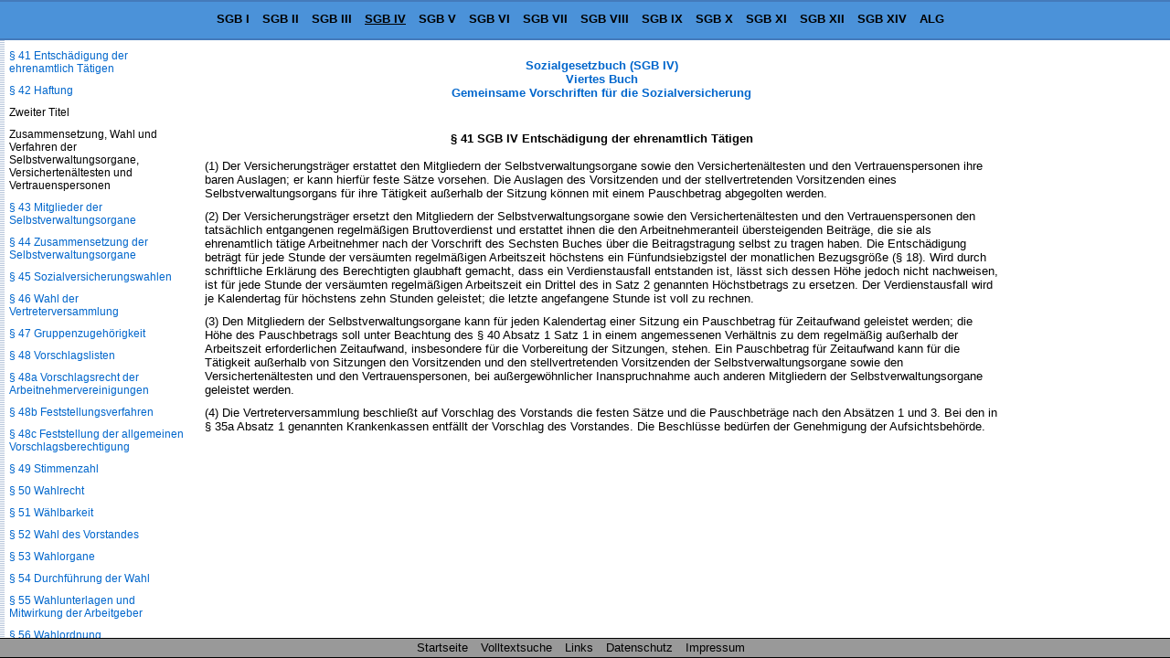

--- FILE ---
content_type: text/html
request_url: https://www.sozialgesetzbuch-sgb.de/sgbiv/41.html
body_size: 9697
content:
<!DOCTYPE HTML>
<html lang="de">
<head>
<meta charset="UTF-8">
<meta name="robots" content="index,follow">
<meta name="description" content="&sect; 41 SGB IV Entsch&auml;digung der ehrenamtlich T&auml;tigen (1) Der Versicherungstr&auml;ger erstattet den Mitgliedern der Selbstverwaltungsorgane sowie den Versicherten&auml;ltesten">
<meta name="keywords" content="&sect; 41 SGB IV Entsch&auml;digung der ehrenamtlich T&auml;tigen">
<link href="/css/paragraphen.css" rel="stylesheet" type="text/css">
<title>&sect; 41 SGB IV Entsch&auml;digung der ehrenamtlich T&auml;tigen</title>
<link rel="canonical" href="https://www.sozialgesetzbuch-sgb.de/sgbiv/41.html">
<meta name="viewport" content="width=device-width, initial-scale=1.0">
<!--Google Analytics-->
<!--Google Analytics Ende-->
<!--[if lt IE 9]>
<script src="/scripte/html5shiv.js"></script>
<![endif]-->

<!--[if lte IE 8]>
<script type="text/javascript" src="/scripte/respond-mod.js"></script>       		
<![endif]--> 

<!-- Fehlendes GPT in IE 6 simulieren -->
<!--[IF IE 6]>
<script type='text/javascript'>
	//! googletag.cmd muss in IE 6 definiert werden, damit spaetere Zugriffe
	//! darauf nicht zu Fehlern fuehren.
    var googletag = googletag || {};
    googletag.cmd = googletag.cmd || [];
</script>
<![ENDIF]-->

<!-- GPT in IE 6 ausschalten -->
<!--[IF gt IE 6]> <!- - -->
<script>
    var googletag = googletag || {};
    googletag.cmd = googletag.cmd || [];
    (function() {
      var
        gads = document.createElement('script'),
        useSSL = 'https:' == document.location.protocol,
        node = document.getElementsByTagName('script')[0];
      
      gads.async = true;
      gads.type = 'text/javascript';
      gads.src = (useSSL ? 'https:' : 'http:') + '//securepubads.g.doubleclick.net/tag/js/gpt.js';
      node.parentNode.insertBefore(gads, node);
    })();
</script>
<!-- <![ENDIF]--><!-- -->
<script>
  googletag.cmd.push(function() {
    
	var mapping;
	
    mapping = googletag.sizeMapping().
            /*addSize([  1,    1], [320, 50]).*/
			addSize([  1,    1], []).
            /*addSize([768, 200], [468, 60]).*/
			addSize([768, 200], []).
            /*addSize([895, 200], [468, 60]).*/
			addSize([895, 200], []).
            /*addSize([1250, 200], [728, 90]).*/
			/*addSize([1250, 200], [468, 60]).*/
			addSize([1250, 200], []).
            build();
    window.slotOben = googletag.defineSlot('/1006753/SGB_RWD_Oben', [320, 50], 'div-gpt-ad-1447880015848-0').
    defineSizeMapping(mapping).
    addService(googletag.pubads()).
    setCollapseEmptyDiv(true);
    
    mapping = googletag.sizeMapping().
            addSize([   1,   1], []).
            addSize([ 895, 200], [160, 600]).
			addSize([1500, 200], [160, 600]).
            /*addSize([1500, 200], [[160, 600], [300, 600]]).*/
            build();
    window.slotRechts = googletag.defineSlot('/1006753/SGB_RWD_Rechts', [320, 50], 'div-gpt-ad-1447880015848-1').
    defineSizeMapping(mapping).
    addService(googletag.pubads());
    
    mapping = googletag.sizeMapping().
            addSize([  1,    1], [320, 50]).
            addSize([768,  200], [468, 60]).
            /*addSize([1250, 200], [728,  90]).*/
			addSize([1250, 200], [728, 90]).
			/*addSize([1250, 200], [450,  278]).*/
			/*addSize([1250, 200], [336,  280]).*/
            build();
    window.slotUnten = googletag.defineSlot('/1006753/SGB_RWD_Unten', [320, 50], 'div-gpt-ad-1447880015848-2').
    defineSizeMapping(mapping).
    addService(googletag.pubads()).
    setCollapseEmptyDiv(true);
    
    googletag.pubads().enableSingleRequest();
    googletag.pubads().disableInitialLoad();
    googletag.enableServices();
  });
</script>
</head>
<body id="sgb4" >
<div class="wrapper">
<header id="mainHeader">
  <div id="startseite"><a href="/">Sozialgesetzbuch SGB</a></div>
  <nav id="naviBuch">
  <ul id="navioben">
    <li id="lisgb1"><a href="/sgbi/1.html" title="Allgemeiner Teil">SGB I</a></li>
    <li id="lisgb2"><a href="/sgbii/1.html" title="B&uuml;rgergeld, Grundsicherung f&uuml;r Arbeitsuchende">SGB II</a></li>
    <li id="lisgb3"><a href="/sgbiii/1.html" title="Arbeitsf&ouml;rderung">SGB III</a></li>
    <li id="lisgb4"><a href="/sgbiv/1.html" title="Gemeinsame Vorschriften f&uuml;r die Sozialversicherung">SGB IV</a></li>
    <li id="lisgb5"><a href="/sgbv/1.html" title="Gesetzliche Krankenversicherung">SGB V</a></li>
    <li id="lisgb6"><a href="/sgbvi/1.html" title="Gesetzliche Rentenversicherung">SGB VI</a></li>
    <li id="lisgb7"><a href="/sgbvii/1.html" title="Gesetzliche Unfallversicherung">SGB VII</a></li>
    <li id="lisgb8"><a href="/sgbviii/1.html" title="Kinder- und Jugendhilfe">SGB VIII</a></li>
    <li id="lisgb9"><a href="/sgbix/1.html" title="Rehabilitation und Teilhabe behinderter Menschen">SGB IX</a></li>
    <li id="lisgb10"><a href="/sgbx/1.html" title="Verwaltungsverfahren und Sozialdatenschutz">SGB X</a></li>
    <li id="lisgb11"><a href="/sgbxi/1.html" title="Soziale Pflegeversicherung">SGB XI</a></li>
    <li id="lisgb12"><a href="/sgbxii/1.html" title="Sozialhilfe">SGB XII</a></li>
    <li id="lisgb14"><a href="/sgbxiv/1.html" title="Soziale Entsch&auml;digung">SGB XIV</a></li>
    <li id="lialg"><a href="/alg/1.html" title="Gesetz &uuml;ber die Alterssicherung der Landwirte (ALG)">ALG</a></li>
  </ul>
  </nav>
</header>
<div id="content">

<div class="scrollbarzwang"></div>
<div class="werbung_rechts">
<div id='div-gpt-ad-1447880015848-1' style="visibility: hidden;">
    <script>
    googletag.cmd.push(function() { googletag.display('div-gpt-ad-1447880015848-1'); });
  </script>
  </div>
</div>
<div class="content_2">
<!-- google_ad_section_start -->
<div id="home">
      <div id="buchNameStand"><a href="/sgbiv/1.html">Sozialgesetzbuch (SGB IV)<br>
      Viertes Buch<br>
      Gemeinsame Vorschriften f&#252;r die Sozialversicherung</a>  
      </div>
</div>
<div class="werbung_oben">
<div id='div-gpt-ad-1447880015848-0' style='visibility: hidden;'>
    <script>
      googletag.cmd.push(function() { googletag.display('div-gpt-ad-1447880015848-0'); });
    </script>
  </div>
</div>
<main id="mainContent">
<h1>&sect; 41 SGB IV Entsch&auml;digung der ehrenamtlich T&auml;tigen</h1>
<div class="ParaAbsatz">(1) Der Versicherungstr&auml;ger erstattet den Mitgliedern der Selbstverwaltungsorgane sowie den Versicherten&auml;ltesten und den Vertrauenspersonen ihre baren Auslagen; er kann hierf&uuml;r feste S&auml;tze vorsehen. Die Auslagen des Vorsitzenden und der stellvertretenden Vorsitzenden eines Selbstverwaltungsorgans f&uuml;r ihre T&auml;tigkeit au&szlig;erhalb der Sitzung k&ouml;nnen mit einem Pauschbetrag abgegolten werden.</div><div class="ParaAbsatz">(2) Der Versicherungstr&auml;ger ersetzt den Mitgliedern der Selbstverwaltungsorgane sowie den Versicherten&auml;ltesten und den Vertrauenspersonen den tats&auml;chlich entgangenen regelm&auml;&szlig;igen Bruttoverdienst und erstattet ihnen die den Arbeitnehmeranteil &uuml;bersteigenden Beitr&auml;ge, die sie als ehrenamtlich t&auml;tige Arbeitnehmer nach der Vorschrift des Sechsten Buches &uuml;ber die Beitragstragung selbst zu tragen haben. Die Entsch&auml;digung betr&auml;gt f&uuml;r jede Stunde der vers&auml;umten regelm&auml;&szlig;igen Arbeitszeit h&ouml;chstens ein F&uuml;nfundsiebzigstel der monatlichen Bezugsgr&ouml;&szlig;e (&sect; 18). Wird durch schriftliche Erkl&auml;rung des Berechtigten glaubhaft gemacht, dass ein Verdienstausfall entstanden ist, l&auml;sst sich dessen H&ouml;he jedoch nicht nachweisen, ist f&uuml;r jede Stunde der vers&auml;umten regelm&auml;&szlig;igen Arbeitszeit ein Drittel des in Satz 2 genannten H&ouml;chstbetrags zu ersetzen. Der Verdienstausfall wird je Kalendertag f&uuml;r h&ouml;chstens zehn Stunden geleistet; die letzte angefangene Stunde ist voll zu rechnen.</div><div class="ParaAbsatz">(3) Den Mitgliedern der Selbstverwaltungsorgane kann f&uuml;r jeden Kalendertag einer Sitzung ein Pauschbetrag f&uuml;r Zeitaufwand geleistet werden; die H&ouml;he des Pauschbetrags soll unter Beachtung des &sect; 40 Absatz 1 Satz 1 in einem angemessenen Verh&auml;ltnis zu dem regelm&auml;&szlig;ig au&szlig;erhalb der Arbeitszeit erforderlichen Zeitaufwand, insbesondere f&uuml;r die Vorbereitung der Sitzungen, stehen. Ein Pauschbetrag f&uuml;r Zeitaufwand kann f&uuml;r die T&auml;tigkeit au&szlig;erhalb von Sitzungen den Vorsitzenden und den stellvertretenden Vorsitzenden der Selbstverwaltungsorgane sowie den Versicherten&auml;ltesten und den Vertrauenspersonen, bei au&szlig;ergew&ouml;hnlicher Inanspruchnahme auch anderen Mitgliedern der Selbstverwaltungsorgane geleistet werden.</div><div class="ParaAbsatz">(4) Die Vertreterversammlung beschlie&szlig;t auf Vorschlag des Vorstands die festen S&auml;tze und die Pauschbetr&auml;ge nach den Abs&auml;tzen 1 und 3. Bei den in &sect; 35a Absatz 1 genannten Krankenkassen entf&auml;llt der Vorschlag des Vorstandes. Die Beschl&uuml;sse bed&uuml;rfen der Genehmigung der Aufsichtsbeh&ouml;rde.</div>
</main>
<div class="werbung_unten">
<div id='div-gpt-ad-1447880015848-2' style="visibility: hidden;">
    <script>
      googletag.cmd.push(function() { googletag.display('div-gpt-ad-1447880015848-2'); });
    </script>
</div>

</div>
<!-- google_ad_section_end -->
<!--Ende Div Content_2--></div>
<!--Ende Div Content--></div>
<nav id="naviPara">
  <div id="navilinks">
    <h2>SGB IV Sozialgesetzbuch<br>
      Gemeinsame Vorschriften f&uuml;r die Sozialversicherung</h2>
    <p>Inhaltsverzeichnis</p>
<p>Erster Abschnitt</p>
<p>Grunds&auml;tze und Begriffsbestimmungen</p>
<p>Erster Titel</p>
<p>Geltungsbereich und Umfang der Versicherung</p>
<p><a href="/sgbiv/1.html">&sect; 1 Sachlicher Geltungsbereich</a></p>
<p><a href="/sgbiv/2.html">&sect; 2 Versicherter Personenkreis</a></p>
<p><a href="/sgbiv/3.html">&sect; 3 Pers&ouml;nlicher und r&auml;umlicher Geltungsbereich</a></p>
<p><a href="/sgbiv/4.html">&sect; 4 Ausstrahlung</a></p>
<p><a href="/sgbiv/5.html">&sect; 5 Einstrahlung</a></p>
<p><a href="/sgbiv/6.html">&sect; 6 Vorbehalt abweichender Regelungen</a></p>
<p>Zweiter Titel</p>
<p>Besch&auml;ftigung und selbst&auml;ndige T&auml;tigkeit</p>
<p><a href="/sgbiv/7.html">&sect; 7 Besch&auml;ftigung</a></p>
<p><a href="/sgbiv/7a.html">&sect; 7a Feststellung des Erwerbsstatus</a></p>
<p><a href="/sgbiv/7b.html">&sect; 7b Wertguthabenvereinbarung</a></p>
<p><a href="/sgbiv/7c.html">&sect; 7c Verwendung von Wertguthaben</a></p>
<p><a href="/sgbiv/7d.html">&sect; 7d F&uuml;hrung und Verwaltung von Wertguthaben</a></p>
<p><a href="/sgbiv/7e.html">&sect; 7e Insolvenzschutz</a></p>
<p><a href="/sgbiv/7f.html">&sect; 7f &Uuml;bertragung von Wertguthaben</a></p>
<p><a href="/sgbiv/8.html">&sect; 8 Geringf&uuml;gige Besch&auml;ftigung und geringf&uuml;gige selbst&auml;ndige T&auml;tigkeit; Geringf&uuml;gigkeitsgrenze</a></p>
<p><a href="/sgbiv/8a.html">&sect; 8a Geringf&uuml;gige Besch&auml;ftigung in Privathaushalten</a></p>
<p><a href="/sgbiv/9.html">&sect; 9 Besch&auml;ftigungsort</a></p>
<p><a href="/sgbiv/10.html">&sect; 10 Besch&auml;ftigungsort f&uuml;r besondere Personengruppen</a></p>
<p><a href="/sgbiv/11.html">&sect; 11 T&auml;tigkeitsort</a></p>
<p><a href="/sgbiv/12.html">&sect; 12 Hausgewerbetreibende, Heimarbeiter und Zwischenmeister</a></p>
<p><a href="/sgbiv/13.html">&sect; 13 Reeder, Seeleute und Deutsche Seeschiffe</a></p>
<p>Dritter Titel</p>
<p>Arbeitsentgelt und sonstiges Einkommen</p>
<p><a href="/sgbiv/14.html">&sect; 14 Arbeitsentgelt</a></p>
<p><a href="/sgbiv/15.html">&sect; 15 Arbeitseinkommen</a></p>
<p><a href="/sgbiv/16.html">&sect; 16 Gesamteinkommen</a></p>
<p><a href="/sgbiv/17.html">&sect; 17 Verordnungserm&auml;chtigung</a></p>
<p><a href="/sgbiv/17a.html">&sect; 17a Umrechnung von ausl&auml;ndischem Einkommen</a></p>
<p><a href="/sgbiv/18.html">&sect; 18 Bezugsgr&ouml;&szlig;e</a></p>
<p>Vierter Titel</p>
<p>Einkommen beim Zusammentreffen mit Renten wegen Todes</p>
<p><a href="/sgbiv/18a.html">&sect; 18a Art des zu ber&uuml;cksichtigenden Einkommens</a></p>
<p><a href="/sgbiv/18b.html">&sect; 18b H&ouml;he des zu ber&uuml;cksichtigenden Einkommens</a></p>
<p><a href="/sgbiv/18c.html">&sect; 18c Erstmalige Ermittlung des Einkommens</a></p>
<p><a href="/sgbiv/18d.html">&sect; 18d Einkommens&auml;nderungen</a></p>
<p><a href="/sgbiv/18e.html">&sect; 18e Ermittlung von Einkommens&auml;nderungen</a></p>
<p>F&uuml;nfter Titel</p>
<p>Verarbeitung der Versicherungsnummer</p>
<p><a href="/sgbiv/18f.html">&sect; 18f Zul&auml;ssigkeit der Verarbeitung</a></p>
<p><a href="/sgbiv/18g.html">&sect; 18g Angabe der Versicherungsnummer</a></p>
<p>Sechster Titel</p>
<p>Definition Unternehmen, Besch&auml;ftigungsbetrieb, Betriebsst&auml;tte</p>
<p><a href="/sgbiv/18h.html">&sect; 18h Unternehmen, Besch&auml;ftigungsbetrieb, Betriebsst&auml;tte</a></p>
<p>Siebter Titel</p>
<p>Betriebsnummer</p>
<p><a href="/sgbiv/18i.html">&sect; 18i Betriebsnummer f&uuml;r Besch&auml;ftigungsbetriebe der Arbeitgeber</a></p>
<p><a href="/sgbiv/18k.html">&sect; 18k Betriebsnummer f&uuml;r Besch&auml;ftigungsbetriebe weiterer Meldepflichtiger</a></p>
<p><a href="/sgbiv/18l.html">&sect; 18l Identifikation weiterer Verfahrensbeteiligter in elektronischen Meldeverfahren</a></p>
<p><a href="/sgbiv/18m.html">&sect; 18m Verarbeitung der Betriebsnummer</a></p>
<p><a href="/sgbiv/18n.html">&sect; 18n Absendernummer</a></p>
<p><a href="/sgbiv/18o.html">&sect; 18o Verarbeitung der Unternehmernummer</a></p>
<p>Zweiter Abschnitt</p>
<p>Leistungen und Beitr&auml;ge</p>
<p>Erster Titel</p>
<p>Leistungen</p>
<p><a href="/sgbiv/19.html">&sect; 19 Leistungen auf Antrag oder von Amts wegen</a></p>
<p><a href="/sgbiv/19a.html">&sect; 19a Benachteiligungsverbot</a></p>
<p>Zweiter Titel</p>
<p>Beitr&auml;ge</p>
<p><a href="/sgbiv/20.html">&sect; 20 Aufbringung der Mittel, &Uuml;bergangsbereich</a></p>
<p><a href="/sgbiv/21.html">&sect; 21 Bemessung der Beitr&auml;ge</a></p>
<p><a href="/sgbiv/22.html">&sect; 22 Entstehen der Beitragsanspr&uuml;che, Zusammentreffen mehrerer Versicherungsverh&auml;ltnisse</a></p>
<p><a href="/sgbiv/23.html">&sect; 23 F&auml;lligkeit</a></p>
<p><a href="/sgbiv/23a.html">&sect; 23a Einmalig gezahltes Arbeitsentgelt als beitragspflichtige Einnahmen</a></p>
<p><a href="/sgbiv/23b.html">&sect; 23b Beitragspflichtige Einnahmen bei flexiblen Arbeitszeitregelungen</a></p>
<p><a href="/sgbiv/23c.html">&sect; 23c Sonstige nicht beitragspflichtige Einnahmen</a></p>
<p><a href="/sgbiv/23d.html">&sect; 23d Abgeltung von abgeleiteten Entgeltguthaben</a></p>
<p><a href="/sgbiv/24.html">&sect; 24 S&auml;umniszuschlag</a></p>
<p><a href="/sgbiv/25.html">&sect; 25 Verj&auml;hrung</a></p>
<p><a href="/sgbiv/26.html">&sect; 26 Beanstandung und Erstattung zu Unrecht entrichteter Beitr&auml;ge</a></p>
<p><a href="/sgbiv/27.html">&sect; 27 Verzinsung und Verj&auml;hrung des Erstattungsanspruchs</a></p>
<p><a href="/sgbiv/28.html">&sect; 28 Verrechnung und Aufrechnung des Erstattungsanspruchs</a></p>
<p>Dritter Abschnitt</p>
<p>Meldepflichten des Arbeitgebers, Gesamtsozialversicherungs&shy;beitrag</p>
<p>Erster Titel</p>
<p>Meldungen des Arbeitgebers und ihre Weiterleitung</p>
<p><a href="/sgbiv/28a.html">&sect; 28a Meldepflicht</a></p>
<p><a href="/sgbiv/28b.html">&sect; 28b Inhalte und Verfahren f&uuml;r die Gemeinsamen Grunds&auml;tze und die Datenfeldbeschreibung</a></p>
<p><a href="/sgbiv/28c.html">&sect; 28c Verordnungserm&auml;chtigung</a></p>
<p>Zweiter Titel</p>
<p>Verfahren und Haftung bei der Beitragszahlung</p>
<p><a href="/sgbiv/28d.html">&sect; 28d Gesamtsozialversicherungs&shy;beitrag</a></p>
<p><a href="/sgbiv/28e.html">&sect; 28e Zahlungspflicht, Vorschuss</a></p>
<p><a href="/sgbiv/28f.html">&sect; 28f Aufzeichnungspflicht, Nachweise der Beitragsabrechnung und der Beitragszahlung</a></p>
<p><a href="/sgbiv/28g.html">&sect; 28g Beitragsabzug</a></p>
<p><a href="/sgbiv/28h.html">&sect; 28h Einzugsstellen</a></p>
<p><a href="/sgbiv/28i.html">&sect; 28i Zust&auml;ndige Einzugsstelle</a></p>
<p><a href="/sgbiv/28k.html">&sect; 28k Weiterleitung von Beitr&auml;gen</a></p>
<p><a href="/sgbiv/28l.html">&sect; 28l Verg&uuml;tung</a></p>
<p><a href="/sgbiv/28m.html">&sect; 28m Sonderregelungen f&uuml;r bestimmte Personengruppen</a></p>
<p><a href="/sgbiv/28n.html">&sect; 28n Verordnungserm&auml;chtigung</a></p>
<p>Dritter Titel</p>
<p>Auskunfts- und Vorlagepflicht, Pr&uuml;fung, Schadensersatzpflicht und Verzinsung</p>
<p><a href="/sgbiv/28o.html">&sect; 28o Auskunfts- und Vorlagepflicht des Besch&auml;ftigten</a></p>
<p><a href="/sgbiv/28p.html">&sect; 28p Pr&uuml;fung bei den Arbeitgebern</a></p>
<p><a href="/sgbiv/28q.html">&sect; 28q Pr&uuml;fung bei den Einzugsstellen und den Tr&auml;gern der Rentenversicherung</a></p>
<p><a href="/sgbiv/28r.html">&sect; 28r Schadensersatzpflicht, Verzinsung</a></p>
<p>Vierter Abschnitt</p>
<p>Tr&auml;ger der Sozialversicherung</p>
<p>Erster Titel</p>
<p>Verfassung</p>
<p><a href="/sgbiv/29.html">&sect; 29 Rechtsstellung</a></p>
<p><a href="/sgbiv/30.html">&sect; 30 Eigene und &uuml;bertragene Aufgaben</a></p>
<p><a href="/sgbiv/31.html">&sect; 31 Organe</a></p>
<p><a href="/sgbiv/32.html">&sect; 32 (weggefallen)</a></p>
<p><a href="/sgbiv/33.html">&sect; 33 Vertreterversammlung, Verwaltungsrat</a></p>
<p><a href="/sgbiv/34.html">&sect; 34 Satzung</a></p>
<p><a href="/sgbiv/35.html">&sect; 35 Vorstand</a></p>
<p><a href="/sgbiv/35a.html">&sect; 35a Vorstand bei Orts-, Betriebs- und Innungskrankenkassen sowie Ersatzkassen</a></p>
<p><a href="/sgbiv/36.html">&sect; 36 Gesch&auml;ftsf&uuml;hrer</a></p>
<p><a href="/sgbiv/36a.html">&sect; 36a Besondere Aussch&uuml;sse</a></p>
<p><a href="/sgbiv/37.html">&sect; 37 Verhinderung von Organen</a></p>
<p><a href="/sgbiv/38.html">&sect; 38 Beanstandung von Rechtsverst&ouml;&szlig;en</a></p>
<p><a href="/sgbiv/39.html">&sect; 39 Versicherten&auml;lteste und Vertrauenspersonen</a></p>
<p><a href="/sgbiv/40.html">&sect; 40 Ehren&auml;mter</a></p>
<p><a href="/sgbiv/41.html">&sect; 41 Entsch&auml;digung der ehrenamtlich T&auml;tigen</a></p>
<p><a href="/sgbiv/42.html">&sect; 42 Haftung</a></p>
<p>Zweiter Titel</p>
<p>Zusammensetzung, Wahl und Verfahren der Selbstverwaltungsorgane, Versicherten&auml;ltesten und Vertrauenspersonen</p>
<p><a href="/sgbiv/43.html">&sect; 43 Mitglieder der Selbstverwaltungsorgane</a></p>
<p><a href="/sgbiv/44.html">&sect; 44 Zusammensetzung der Selbstverwaltungsorgane</a></p>
<p><a href="/sgbiv/45.html">&sect; 45 Sozialversicherungswahlen</a></p>
<p><a href="/sgbiv/46.html">&sect; 46 Wahl der Vertreterversammlung</a></p>
<p><a href="/sgbiv/47.html">&sect; 47 Gruppenzugeh&ouml;rigkeit</a></p>
<p><a href="/sgbiv/48.html">&sect; 48 Vorschlagslisten</a></p>
<p><a href="/sgbiv/48a.html">&sect; 48a Vorschlagsrecht der Arbeitnehmervereinigungen</a></p>
<p><a href="/sgbiv/48b.html">&sect; 48b Feststellungsverfahren</a></p>
<p><a href="/sgbiv/48c.html">&sect; 48c Feststellung der allgemeinen Vorschlagsberechtigung</a></p>
<p><a href="/sgbiv/49.html">&sect; 49 Stimmenzahl</a></p>
<p><a href="/sgbiv/50.html">&sect; 50 Wahlrecht</a></p>
<p><a href="/sgbiv/51.html">&sect; 51 W&auml;hlbarkeit</a></p>
<p><a href="/sgbiv/52.html">&sect; 52 Wahl des Vorstandes</a></p>
<p><a href="/sgbiv/53.html">&sect; 53 Wahlorgane</a></p>
<p><a href="/sgbiv/54.html">&sect; 54 Durchf&uuml;hrung der Wahl</a></p>
<p><a href="/sgbiv/55.html">&sect; 55 Wahlunterlagen und Mitwirkung der Arbeitgeber</a></p>
<p><a href="/sgbiv/56.html">&sect; 56 Wahlordnung</a></p>
<p><a href="/sgbiv/57.html">&sect; 57 Rechtsbehelfe im Wahlverfahren</a></p>
<p><a href="/sgbiv/58.html">&sect; 58 Amtsdauer</a></p>
<p><a href="/sgbiv/59.html">&sect; 59 Verlust der Mitgliedschaft</a></p>
<p><a href="/sgbiv/60.html">&sect; 60 Erg&auml;nzung der Selbstverwaltungsorgane</a></p>
<p><a href="/sgbiv/61.html">&sect; 61 Wahl der Versicherten&auml;ltesten und der Vertrauenspersonen</a></p>
<p><a href="/sgbiv/62.html">&sect; 62 Vorsitzende der Selbstverwaltungsorgane</a></p>
<p><a href="/sgbiv/63.html">&sect; 63 Beratung</a></p>
<p><a href="/sgbiv/64.html">&sect; 64 Beschlussfassung</a></p>
<p><a href="/sgbiv/64a.html">&sect; 64a Hybride und digitale Sitzungen</a></p>
<p><a href="/sgbiv/65.html">&sect; 65 Getrennte Abstimmung</a></p>
<p><a href="/sgbiv/66.html">&sect; 66 Erledigungsaussch&uuml;sse</a></p>
<p>Dritter Titel</p>
<p>Haushalts- und Rechnungswesen</p>
<p><a href="/sgbiv/67.html">&sect; 67 Aufstellung des Haushaltsplans</a></p>
<p><a href="/sgbiv/68.html">&sect; 68 Bedeutung und Wirkung des Haushaltsplans</a></p>
<p><a href="/sgbiv/69.html">&sect; 69 Ausgleich, Wirtschaftlichkeit und Sparsamkeit, Kosten- und Leistungsrechnung, Personalbedarfsermittlung</a></p>
<p><a href="/sgbiv/70.html">&sect; 70 Haushaltsplan</a></p>
<p><a href="/sgbiv/71.html">&sect; 71 Haushaltsplan der Deutschen Rentenversicherung Knappschaft-Bahn-See</a></p>
<p><a href="/sgbiv/71a.html">&sect; 71a Haushaltsplan der Bundesagentur f&uuml;r Arbeit</a></p>
<p><a href="/sgbiv/71b.html">&sect; 71b Veranschlagung der Arbeitsmarktmittel der Bundesagentur f&uuml;r Arbeit</a></p>
<p><a href="/sgbiv/71c.html">&sect; 71c Eingliederungsr&uuml;cklage der Bundesagentur f&uuml;r Arbeit</a></p>
<p><a href="/sgbiv/71d.html">&sect; 71d Haushaltsplan und Kostenverteilungsverfahren der Sozialversicherung f&uuml;r Landwirtschaft, Forsten und Gartenbau</a></p>
<p><a href="/sgbiv/71e.html">&sect; 71e Ausweisung der Schiffssicherheitsabteilung im Haushaltsplan</a></p>
<p><a href="/sgbiv/71f.html">&sect; 71f Haushaltsplan der Unfallversicherung Bund und Bahn</a></p>
<p><a href="/sgbiv/72.html">&sect; 72 Vorl&auml;ufige Haushaltsf&uuml;hrung</a></p>
<p><a href="/sgbiv/73.html">&sect; 73 &Uuml;berplanm&auml;&szlig;ige und au&szlig;erplanm&auml;&szlig;ige Ausgaben</a></p>
<p><a href="/sgbiv/74.html">&sect; 74 Nachtragshaushalt</a></p>
<p><a href="/sgbiv/75.html">&sect; 75 Verpflichtungserm&auml;chtigungen</a></p>
<p><a href="/sgbiv/76.html">&sect; 76 Erhebung der Einnahmen</a></p>
<p><a href="/sgbiv/77.html">&sect; 77 Rechnungsabschluss, Jahresrechnung und Entlastung</a></p>
<p><a href="/sgbiv/77a.html">&sect; 77a Geltung von Haushaltsvorschriften des Bundes f&uuml;r die Bundesagentur f&uuml;r Arbeit</a></p>
<p><a href="/sgbiv/78.html">&sect; 78 Verordnungserm&auml;chtigung</a></p>
<p><a href="/sgbiv/79.html">&sect; 79 Gesch&auml;fts&uuml;bersichten und Statistiken der Sozialversicherung</a></p>
<p><a href="/sgbiv/79a.html">&sect; 79a Finanzierung von Ma&szlig;nahmen der digitalen Transformation aus Bundesmitteln</a></p>
<p>Vierter Titel</p>
<p>Verm&ouml;gen</p>
<p><a href="/sgbiv/80.html">&sect; 80 Verwaltung der Mittel, Anlagegrunds&auml;tze</a></p>
<p><a href="/sgbiv/81.html">&sect; 81 Betriebsmittel</a></p>
<p><a href="/sgbiv/82.html">&sect; 82 R&uuml;cklage</a></p>
<p><a href="/sgbiv/82a.html">&sect; 82a Verwaltungsverm&ouml;gen</a></p>
<p><a href="/sgbiv/83.html">&sect; 83 Anlegung der Mittel</a></p>
<p><a href="/sgbiv/84.html">&sect; 84 Beleihung von Grundst&uuml;cken</a></p>
<p><a href="/sgbiv/85.html">&sect; 85 Genehmigungs- und anzeigepflichtige Verm&ouml;gensanlagen</a></p>
<p><a href="/sgbiv/86.html">&sect; 86 Ausnahmegenehmigung</a></p>
<p>F&uuml;nfter Titel</p>
<p>Aufsicht</p>
<p><a href="/sgbiv/87.html">&sect; 87 Umfang der Aufsicht</a></p>
<p><a href="/sgbiv/88.html">&sect; 88 Pr&uuml;fung und Unterrichtung</a></p>
<p><a href="/sgbiv/89.html">&sect; 89 Aufsichtsmittel</a></p>
<p><a href="/sgbiv/90.html">&sect; 90 Aufsichtsbeh&ouml;rden</a></p>
<p><a href="/sgbiv/90a.html">&sect; 90a Zust&auml;ndigkeitsbereich</a></p>
<p>F&uuml;nfter Abschnitt</p>
<p>Versicherungsbeh&ouml;rden</p>
<p><a href="/sgbiv/91.html">&sect; 91 Arten</a></p>
<p><a href="/sgbiv/92.html">&sect; 92 Versicherungs&auml;mter</a></p>
<p><a href="/sgbiv/93.html">&sect; 93 Aufgaben der Versicherungs&auml;mter</a></p>
<p><a href="/sgbiv/94.html">&sect; 94 Bundesamt f&uuml;r Soziale Sicherung</a></p>
<p>Sechster Abschnitt</p>
<p>Verarbeitung von elektronischen Daten in der Sozialversicherung</p>
<p>Erster Titel</p>
<p>&Uuml;bermittlung von Daten zur und innerhalb der Sozialversicherung</p>
<p><a href="/sgbiv/95.html">&sect; 95 Gemeinsame Grunds&auml;tze Technik</a></p>
<p><a href="/sgbiv/95a.html">&sect; 95a Ausf&uuml;llhilfe zum elektronischen Datenaustausch mit Sozialversicherungstr&auml;gern</a></p>
<p><a href="/sgbiv/95b.html">&sect; 95b Systempr&uuml;fung</a></p>
<p><a href="/sgbiv/95c.html">&sect; 95c Datenaustausch zwischen den Sozialversicherungstr&auml;gern</a></p>
<p>Zweiter Titel</p>
<p>Verarbeitung der Daten der Arbeitgeber durch die Sozialversicherungstr&auml;ger</p>
<p><a href="/sgbiv/96.html">&sect; 96 Kommunikationsserver</a></p>
<p><a href="/sgbiv/97.html">&sect; 97 Annahmestellen</a></p>
<p><a href="/sgbiv/98.html">&sect; 98 Weiterleitung der Daten durch die Einzugsstellen</a></p>
<p><a href="/sgbiv/98a.html">&sect; 98a Datei der Stammdaten der an den Meldeverfahren beteiligten Tr&auml;ger der sozialen Sicherung</a></p>
<p>Dritter Titel</p>
<p>&Uuml;bermittlung von Daten im Lohnnachweisverfahren der Unfallversicherung</p>
<p><a href="/sgbiv/99.html">&sect; 99 &Uuml;bermittlung von Daten durch den Unternehmer im Lohnnachweisverfahren</a></p>
<p><a href="/sgbiv/100.html">&sect; 100 Inhalt des elektronischen Lohnnachweises</a></p>
<p><a href="/sgbiv/101.html">&sect; 101 Stammdatendatei</a></p>
<p><a href="/sgbiv/102.html">&sect; 102 Annahme, Pr&uuml;fung und Weiterleitung der Daten zum Lohnnachweisverfahren</a></p>
<p><a href="/sgbiv/103.html">&sect; 103 Gemeinsame Grunds&auml;tze zur Daten&uuml;bermittlung an die Unfallversicherung</a></p>
<p>Siebter Abschnitt</p>
<p>Informationsangebote in den Meldeverfahren der sozialen Sicherung</p>
<p><a href="/sgbiv/104.html">&sect; 104 Informations- und Beratungsanspruch</a></p>
<p><a href="/sgbiv/105.html">&sect; 105 Informationsportal</a></p>
<p>Achter Abschnitt</p>
<p>Elektronisches Antrags- und Bescheinigungsverfahren</p>
<p><a href="/sgbiv/106.html">&sect; 106 Elektronischer Antrag des Arbeitgebers auf Ausstellung einer Bescheinigung &uuml;ber die anzuwendenden Rechtsvorschriften bei grenz&uuml;berschreitender Besch&auml;ftigung in einem oder mehreren Mitgliedsstaaten der Europ&auml;ischen Union, des Europ&auml;ischen Wirtschaftsraumes, der Schweiz oder dem Vereinigten K&ouml;nigreich Gro&szlig;britannien und Nordirland</a></p>
<p><a href="/sgbiv/106a.html">&sect; 106a Elektronischer Antrag durch Selbst&auml;ndige und Mehrfacherwerbst&auml;tige auf Ausstellung einer Bescheinigung &uuml;ber die anzuwendenden Rechtsvorschriften bei grenz&uuml;berschreitender Erwerbst&auml;tigkeit in einem oder mehreren Mitgliedstaaten der Europ&auml;ischen Union, des Europ&auml;ischen Wirtschaftsraumes, der Schweiz oder dem Vereinigten K&ouml;nigreich Gro&szlig;britannien und Nordirland</a></p>
<p><a href="/sgbiv/106b.html">&sect; 106b Elektronischer Antrag auf Freistellung von der Anwendung der Rechtsvorschriften des Wohnmitgliedstaates nach Artikel 16 Absatz 2 der Verordnung (EG) Nr. 883/2004</a></p>
<p><a href="/sgbiv/106c.html">&sect; 106c Elektronischer Antrag auf Ausstellung einer Bescheinigung &uuml;ber die anzuwendenden Rechtsvorschriften bei T&auml;tigkeit in einem Vertragsstaat, mit dem die Bundesrepublik Deutschland ein Abkommen &uuml;ber soziale Sicherheit mit Regelungen &uuml;ber die anzuwendenden Rechtsvorschriften geschlossen hat</a></p>
<p><a href="/sgbiv/106d.html">&sect; 106d Gemeinsame Grunds&auml;tze zu den Inhalten der Antr&auml;ge und den zu &uuml;bermittelnden Datens&auml;tzen nach den &sect;&sect; 106 bis 106c</a></p>
<p><a href="/sgbiv/107.html">&sect; 107 Elektronische &Uuml;bermittlung von Bescheinigungen f&uuml;r Entgeltersatzleistungen</a></p>
<p><a href="/sgbiv/108.html">&sect; 108 Elektronische &Uuml;bermittlung von Antr&auml;gen und sonstigen Bescheinigungen an die Sozialversicherungstr&auml;ger</a></p>
<p><a href="/sgbiv/108a.html">&sect; 108a Verfahren zur elektronischen Abfrage und &Uuml;bermittlung von Entgeltbescheinigungsdaten f&uuml;r Elterngeld</a></p>
<p><a href="/sgbiv/108b.html">&sect; 108b Unbedenklichkeits&shy;bescheinigungen der Einzugsstellen</a></p>
<p><a href="/sgbiv/109.html">&sect; 109 Meldung der Arbeitsunf&auml;higkeitszeiten an den Arbeitgeber</a></p>
<p><a href="/sgbiv/109a.html">&sect; 109a Abruf von Arbeitsunf&auml;higkeitsdaten und Daten zur station&auml;ren Krankenhausbehandlung durch die Bundesagentur f&uuml;r Arbeit</a></p>
<p><a href="/sgbiv/110.html">&sect; 110 Meldungen der Arbeitgeber an gemeinsame Einrichtungen im Sinne des &sect; 4 Absatz 2 des Tarifvertragsgesetzes</a></p>
<p>Neunter Abschnitt</p>
<p>Aufbewahrung von Unterlagen</p>
<p><a href="/sgbiv/110a.html">&sect; 110a Aufbewahrungspflicht</a></p>
<p><a href="/sgbiv/110b.html">&sect; 110b R&uuml;ckgabe, Vernichtung und Archivierung von Unterlagen</a></p>
<p><a href="/sgbiv/110c.html">&sect; 110c Verwaltungsvereinbarungen, Verordnungserm&auml;chtigung</a></p>
<p>Zehnter Abschnitt</p>
<p>Bu&szlig;geldvorschriften</p>
<p><a href="/sgbiv/111.html">&sect; 111 Bu&szlig;geldvorschriften</a></p>
<p><a href="/sgbiv/112.html">&sect; 112 Allgemeines &uuml;ber Bu&szlig;geldvorschriften</a></p>
<p><a href="/sgbiv/113.html">&sect; 113 Zusammenarbeit mit anderen Beh&ouml;rden</a></p>
<p>Elfter Abschnitt</p>
<p>&Uuml;bergangsvorschriften</p>
<p><a href="/sgbiv/114.html">&sect; 114 Einkommen beim Zusammentreffen mit Renten wegen Todes</a></p>
<p><a href="/sgbiv/115.html">&sect; 115 (weggefallen)</a></p>
<p><a href="/sgbiv/116.html">&sect; 116 &Uuml;bergangsregelungen f&uuml;r bestehende Wertguthaben</a></p>
<p><a href="/sgbiv/116a.html">&sect; 116a (weggefallen)</a></p>
<p><a href="/sgbiv/117.html">&sect; 117 Verwaltungsausgaben der knappschaftlichen Krankenversicherung der Rentner</a></p>
<p><a href="/sgbiv/118.html">&sect; 118 &Uuml;bergangsregelung f&uuml;r T&auml;tigkeiten als Not&auml;rztin oder Notarzt im Rettungsdienst</a></p>
<p><a href="/sgbiv/119.html">&sect; 119 Ber&uuml;cksichtigung von Versorgungskrankengeld</a></p>
<p><a href="/sgbiv/120.html">&sect; 120 (weggefallen)</a></p>
<p><a href="/sgbiv/121.html">&sect; 121 &Uuml;bergangsregelung zur Verg&uuml;tung der Vorstandsmitglieder der gesetzlichen Krankenkassen</a></p>
<p><a href="/sgbiv/122.html">&sect; 122 (weggefallen)</a></p>
<p><a href="/sgbiv/123.html">&sect; 123 &Uuml;bergangsregelung</a></p>
<p><a href="/sgbiv/124.html">&sect; 124 Bestandsabfrage zur Erhebung der Elterneigenschaft und der Anzahl der ber&uuml;cksichtigungsf&auml;higen Kinder nach &sect; 55 Absatz 3 des Elften Buches</a></p>
<p><a href="/sgbiv/125.html">&sect; 125 &Uuml;bergangsregelung zum Erstattungsanspruch nach &sect; 55 Absatz 3d Satz 1 des Elften Buches und zur Verzinsung dieses Erstattungsanspruchs</a></p>
<p><a href="/sgbiv/126.html">&sect; 126 Verzicht auf die elektronisch unterst&uuml;tzte Pr&uuml;fung bei den Arbeitgebern</a></p>
<p><a href="/sgbiv/127.html">&sect; 127 &Uuml;bergangsregelung f&uuml;r Lehrt&auml;tigkeiten</a></p>
<p><a href="/sgbiv/128.html">&sect; 128 Au&szlig;erordentliche Hemmung der Verj&auml;hrung</a></p>
<p><a href="/sgbiv/129.html">&sect; 129 &Uuml;bergangsregelung f&uuml;r die Zulassung der Arbeitnehmervereinigungen f&uuml;r die Sozialversicherungswahlen im Jahr 2023</a></p>
<p><a href="/sgbiv/130.html">&sect; 130 Sonstige nicht beitragspflichtige Einnahmen aus &auml;rztlichen T&auml;tigkeiten in Corona-Impfzentren</a></p>
<p><a href="/sgbiv/131.html">&sect; 131 Sonstige nicht beitragspflichtige Einnahmen aus &auml;rztlichen T&auml;tigkeiten in Corona-Testzentren</a></p>
<p><a href="/sgbiv/132.html">&sect; 132 (weggefallen)</a></p>
<p><a href="/sgbiv/133.html">&sect; 133 &Uuml;bergangsvorschrift zur Besetzung der hauptamtlichen Vorst&auml;nde und Gesch&auml;ftsf&uuml;hrungen der Versicherungstr&auml;ger</a></p>
<p><a href="/sgbiv/134.html">&sect; 134 (weggefallen)</a></p>
<p><a href="/sgbiv/135.html">&sect; 135 Bericht zur Einf&uuml;hrung eines Betriebsst&auml;ttenverzeichnisses</a></p>
<p><a href="/sgbiv/anhang-ev.html">Anhang EV Auszug aus EinigVtr Anlage I Kapitel VIII Sachgebiet F Abschnitt III (BGBl. II 1990, 889, 1046) - Ma&szlig;gaben f&uuml;r das beigetretene Gebiet (Art. 3 EinigVtr) -</a></p>

  </div>
</nav>

<footer id="footer">
	<ul id="naviunten">
	<li><a href="/">Startseite</a></li>
	<li><a href="/search/search.pl">Volltextsuche</a></li>
	<li><a href="/sozialrecht.html">Links</a></li>
    <li><a href="/datenschutz.html">Datenschutz</a></li>
	<li><a href="/impressum.html">Impressum</a></li>
	</ul>
  </footer>
<div class="footerbuch" >
<p class="intern"></p>
</div>
<!-- Ende wrapper --></div>
<!--<script src="/scripte/sizeDisplay.js"></script>-->
<!--<script type="text/javascript" src="https://ajax.googleapis.com/ajax/libs/jquery/1.8.3/jquery.min.js"></script>-->
<!--<script src="/scripte/jquery.min.js"></script>-->
<script src="/scripte/jquery-3.7.1.min.js"></script>
<script src="/scripte/scripte.js"></script>
<!--<script type="text/javascript">var mirLimitBrowserWindowWidthMin=1700;</script> 
<script type="text/javascript" src="//get.mirando.de/mirando.js#a=17554399"></script>-->

</body>
</html>

--- FILE ---
content_type: text/html; charset=utf-8
request_url: https://www.google.com/recaptcha/api2/aframe
body_size: 267
content:
<!DOCTYPE HTML><html><head><meta http-equiv="content-type" content="text/html; charset=UTF-8"></head><body><script nonce="JmeFvJsBIqy2g4MIOoA4Lw">/** Anti-fraud and anti-abuse applications only. See google.com/recaptcha */ try{var clients={'sodar':'https://pagead2.googlesyndication.com/pagead/sodar?'};window.addEventListener("message",function(a){try{if(a.source===window.parent){var b=JSON.parse(a.data);var c=clients[b['id']];if(c){var d=document.createElement('img');d.src=c+b['params']+'&rc='+(localStorage.getItem("rc::a")?sessionStorage.getItem("rc::b"):"");window.document.body.appendChild(d);sessionStorage.setItem("rc::e",parseInt(sessionStorage.getItem("rc::e")||0)+1);localStorage.setItem("rc::h",'1768796534620');}}}catch(b){}});window.parent.postMessage("_grecaptcha_ready", "*");}catch(b){}</script></body></html>

--- FILE ---
content_type: application/javascript; charset=utf-8
request_url: https://fundingchoicesmessages.google.com/f/AGSKWxVkDRfAuxgu8h1d1SeuQfljHf3ns9ot6JqVM1nT7CmIlZ3OdknqCM8NkMFjkRTgAwUsX4Ex3E-ZX3054UiHVOcmj1R05OjtopoV02bbfWvl0JLbdTN2gm7HTk8ZppKELS5VlVtBmFoy3v4NYpmzFvf5Dyuj1cHx4gmTGZD-bzY-LqAlel7lZfhCFke2/_?adformat==advertiser.&adslots=/336x280_/ads/footer.
body_size: -1292
content:
window['6a00b10d-c06b-4553-899c-cb04e1478d68'] = true;